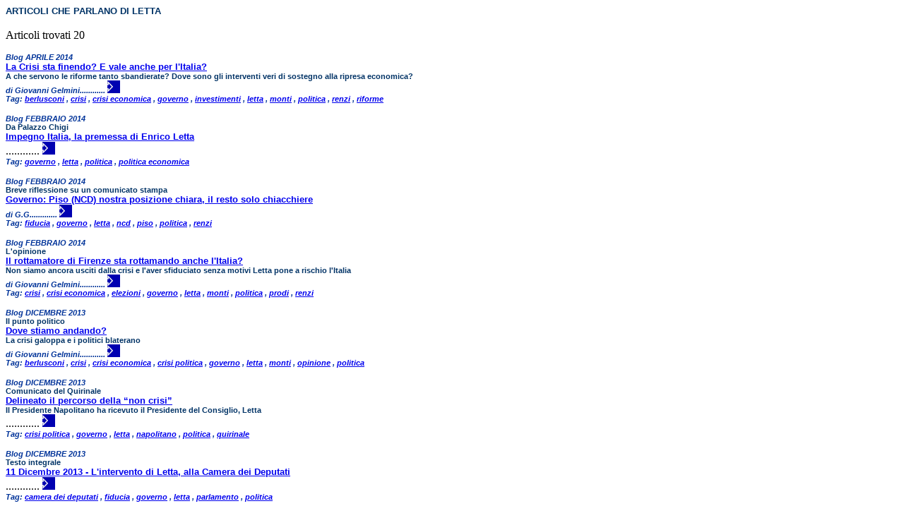

--- FILE ---
content_type: text/html
request_url: https://www.spaziodi.it/magazine/n1205/art_x_tag.asp?tag=2306
body_size: 23672
content:

<html>
<head>
<meta http-equiv="content-type" content="text/html; charset=Windows-1252">
<title>Elenco Articoli Argomento- LETTA</title>
		<link href="style.css" rel="stylesheet" type="text/css">
</head>
<body>

    		<span class="elentesto">
    		ARTICOLI CHE PARLANO DI LETTA</span> <br /><br /> 
    		
		Articoli trovati 20
	<p>
	 
	<p>
	<span class="elenautore">
	 Blog   APRILE  2014 </span>
 <br>

	
	<span class="elentesto">
	<a href="http://www.spaziodi.it/magazine/n1004/vdb.asp?id=3297" target="_blank">La Crisi sta finendo? E vale anche per l'Italia?</a></span><br>
        
	        <span class="elensotto">A che servono le riforme tanto sbandierate? Dove sono gli interventi veri di sostegno alla ripresa economica?</span><br>
            
	        <span class="elenautore">di Giovanni Gelmini............
	<a href="http://www.spaziodi.it/magazine/n1004/vdb.asp?id=3297" " target="_blank">
	<img src="../images/aniblue08_next.gif" border="0" height="18" width="18"></a></span>
	<br /><span class="elenautore">Tag:
	 
		<a href="art_x_tag.asp?tag=66" > berlusconi</a>
		,
	 
		<a href="art_x_tag.asp?tag=176" > crisi</a>
		,
	 
		<a href="art_x_tag.asp?tag=177" > crisi economica</a>
		,
	 
		<a href="art_x_tag.asp?tag=317" > governo</a>
		,
	 
		<a href="art_x_tag.asp?tag=348" > investimenti</a>
		,
	 
		<a href="art_x_tag.asp?tag=2306" > letta</a>
		,
	 
		<a href="art_x_tag.asp?tag=1575" > monti</a>
		,
	 
		<a href="art_x_tag.asp?tag=529" > politica</a>
		,
	 
		<a href="art_x_tag.asp?tag=1815" > renzi</a>
		,
	 
		<a href="art_x_tag.asp?tag=579" > riforme</a>
		
	</span><br>

	<p>
	 
	<p>
	<span class="elenautore">
	 Blog   FEBBRAIO  2014 </span>
 <br>

	
	                <span class="elenocchi">Da Palazzo Chigi</span><br>
                
	<span class="elentesto">
	<a href="http://www.spaziodi.it/magazine/n1002/vdb.asp?id=3275" target="_blank">Impegno Italia, la premessa di Enrico Letta</a></span><br>
        ............
	<a href="http://www.spaziodi.it/magazine/n1002/vdb.asp?id=3275" " target="_blank">
	<img src="../images/aniblue08_next.gif" border="0" height="18" width="18"></a></span>
	<br /><span class="elenautore">Tag:
	 
		<a href="art_x_tag.asp?tag=317" > governo</a>
		,
	 
		<a href="art_x_tag.asp?tag=2306" > letta</a>
		,
	 
		<a href="art_x_tag.asp?tag=529" > politica</a>
		,
	 
		<a href="art_x_tag.asp?tag=530" > politica economica</a>
		
	</span><br>

	<p>
	 
	<p>
	<span class="elenautore">
	 Blog   FEBBRAIO  2014 </span>
 <br>

	
	                <span class="elenocchi">Breve riflessione su un comunicato stampa</span><br>
                
	<span class="elentesto">
	<a href="http://www.spaziodi.it/magazine/n1002/vdb.asp?id=3277" target="_blank">Governo: Piso (NCD) nostra posizione chiara, il resto solo chiacchiere</a></span><br>
        
	        <span class="elenautore">di G.G.............
	<a href="http://www.spaziodi.it/magazine/n1002/vdb.asp?id=3277" " target="_blank">
	<img src="../images/aniblue08_next.gif" border="0" height="18" width="18"></a></span>
	<br /><span class="elenautore">Tag:
	 
		<a href="art_x_tag.asp?tag=260" > fiducia</a>
		,
	 
		<a href="art_x_tag.asp?tag=317" > governo</a>
		,
	 
		<a href="art_x_tag.asp?tag=2306" > letta</a>
		,
	 
		<a href="art_x_tag.asp?tag=1867" > ncd</a>
		,
	 
		<a href="art_x_tag.asp?tag=1875" > piso</a>
		,
	 
		<a href="art_x_tag.asp?tag=529" > politica</a>
		,
	 
		<a href="art_x_tag.asp?tag=1815" > renzi</a>
		
	</span><br>

	<p>
	 
	<p>
	<span class="elenautore">
	 Blog   FEBBRAIO  2014 </span>
 <br>

	
	                <span class="elenocchi">L'opinione</span><br>
                
	<span class="elentesto">
	<a href="http://www.spaziodi.it/magazine/n1002/vdb.asp?id=3278" target="_blank">Il rottamatore di Firenze sta rottamando anche l'Italia?</a></span><br>
        
	        <span class="elensotto">Non siamo ancora usciti dalla crisi e l'aver sfiduciato senza motivi Letta pone a rischio l'Italia</span><br>
            
	        <span class="elenautore">di Giovanni Gelmini............
	<a href="http://www.spaziodi.it/magazine/n1002/vdb.asp?id=3278" " target="_blank">
	<img src="../images/aniblue08_next.gif" border="0" height="18" width="18"></a></span>
	<br /><span class="elenautore">Tag:
	 
		<a href="art_x_tag.asp?tag=176" > crisi</a>
		,
	 
		<a href="art_x_tag.asp?tag=177" > crisi economica</a>
		,
	 
		<a href="art_x_tag.asp?tag=224" > elezioni</a>
		,
	 
		<a href="art_x_tag.asp?tag=317" > governo</a>
		,
	 
		<a href="art_x_tag.asp?tag=2306" > letta</a>
		,
	 
		<a href="art_x_tag.asp?tag=1575" > monti</a>
		,
	 
		<a href="art_x_tag.asp?tag=529" > politica</a>
		,
	 
		<a href="art_x_tag.asp?tag=545" > prodi</a>
		,
	 
		<a href="art_x_tag.asp?tag=1815" > renzi</a>
		
	</span><br>

	<p>
	 
	<p>
	<span class="elenautore">
	 Blog   DICEMBRE  2013 </span>
 <br>

	
	                <span class="elenocchi">Il punto politico</span><br>
                
	<span class="elentesto">
	<a href="http://www.spaziodi.it/magazine/n0912/vdb.asp?id=3246" target="_blank">Dove stiamo andando?</a></span><br>
        
	        <span class="elensotto">La crisi galoppa e i politici blaterano</span><br>
            
	        <span class="elenautore">di Giovanni Gelmini............
	<a href="http://www.spaziodi.it/magazine/n0912/vdb.asp?id=3246" " target="_blank">
	<img src="../images/aniblue08_next.gif" border="0" height="18" width="18"></a></span>
	<br /><span class="elenautore">Tag:
	 
		<a href="art_x_tag.asp?tag=66" > berlusconi</a>
		,
	 
		<a href="art_x_tag.asp?tag=176" > crisi</a>
		,
	 
		<a href="art_x_tag.asp?tag=177" > crisi economica</a>
		,
	 
		<a href="art_x_tag.asp?tag=1918" > crisi politica</a>
		,
	 
		<a href="art_x_tag.asp?tag=317" > governo</a>
		,
	 
		<a href="art_x_tag.asp?tag=2306" > letta</a>
		,
	 
		<a href="art_x_tag.asp?tag=1575" > monti</a>
		,
	 
		<a href="art_x_tag.asp?tag=482" > opinione</a>
		,
	 
		<a href="art_x_tag.asp?tag=529" > politica</a>
		
	</span><br>

	<p>
	 
	<p>
	<span class="elenautore">
	 Blog   DICEMBRE  2013 </span>
 <br>

	
	                <span class="elenocchi">Comunicato del Quirinale</span><br>
                
	<span class="elentesto">
	<a href="http://www.spaziodi.it/magazine/n0912/vdb.asp?id=3248" target="_blank">Delineato il percorso della  “non crisi”</a></span><br>
        
	        <span class="elensotto">Il Presidente Napolitano ha ricevuto il Presidente del Consiglio, Letta</span><br>
            ............
	<a href="http://www.spaziodi.it/magazine/n0912/vdb.asp?id=3248" " target="_blank">
	<img src="../images/aniblue08_next.gif" border="0" height="18" width="18"></a></span>
	<br /><span class="elenautore">Tag:
	 
		<a href="art_x_tag.asp?tag=1918" > crisi politica</a>
		,
	 
		<a href="art_x_tag.asp?tag=317" > governo</a>
		,
	 
		<a href="art_x_tag.asp?tag=2306" > letta</a>
		,
	 
		<a href="art_x_tag.asp?tag=458" > napolitano</a>
		,
	 
		<a href="art_x_tag.asp?tag=529" > politica</a>
		,
	 
		<a href="art_x_tag.asp?tag=556" > quirinale</a>
		
	</span><br>

	<p>
	 
	<p>
	<span class="elenautore">
	 Blog   DICEMBRE  2013 </span>
 <br>

	
	                <span class="elenocchi">Testo integrale</span><br>
                
	<span class="elentesto">
	<a href="http://www.spaziodi.it/magazine/n0912/vdb.asp?id=3255" target="_blank">11 Dicembre 2013 - L'intervento di Letta, alla Camera dei Deputati</a></span><br>
        ............
	<a href="http://www.spaziodi.it/magazine/n0912/vdb.asp?id=3255" " target="_blank">
	<img src="../images/aniblue08_next.gif" border="0" height="18" width="18"></a></span>
	<br /><span class="elenautore">Tag:
	 
		<a href="art_x_tag.asp?tag=98" > camera dei deputati</a>
		,
	 
		<a href="art_x_tag.asp?tag=260" > fiducia</a>
		,
	 
		<a href="art_x_tag.asp?tag=317" > governo</a>
		,
	 
		<a href="art_x_tag.asp?tag=2306" > letta</a>
		,
	 
		<a href="art_x_tag.asp?tag=493" > parlamento</a>
		,
	 
		<a href="art_x_tag.asp?tag=529" > politica</a>
		
	</span><br>

	<p>
	 
	<p>
	<span class="elenautore">
	 Blog   DICEMBRE  2013 </span>
 <br>

	
	                <span class="elenocchi">Il problema del lavoro</span><br>
                
	<span class="elentesto">
	<a href="http://www.spaziodi.it/magazine/n0912/vdb.asp?id=3258" target="_blank">Abolizione dell'Articolo 18: a cosa serve?</a></span><br>
        
	        <span class="elensotto">Quello che affermano Renzi e Letta è ben lontano da quello che occorre per una politica economica italiana di ripresa</span><br>
            
	        <span class="elenautore">di Giovanni Gelmini............
	<a href="http://www.spaziodi.it/magazine/n0912/vdb.asp?id=3258" " target="_blank">
	<img src="../images/aniblue08_next.gif" border="0" height="18" width="18"></a></span>
	<br /><span class="elenautore">Tag:
	 
		<a href="art_x_tag.asp?tag=1718" > articolo 18</a>
		,
	 
		<a href="art_x_tag.asp?tag=219" > economia</a>
		,
	 
		<a href="art_x_tag.asp?tag=367" > lavoro</a>
		,
	 
		<a href="art_x_tag.asp?tag=2306" > letta</a>
		,
	 
		<a href="art_x_tag.asp?tag=471" > occupazione</a>
		,
	 
		<a href="art_x_tag.asp?tag=529" > politica</a>
		,
	 
		<a href="art_x_tag.asp?tag=1815" > renzi</a>
		
	</span><br>

	<p>
	 
	<p>
	<span class="elenautore">
	 Blog   OTTOBRE  2013 </span>
 <br>

	
	                <span class="elenocchi">Testo integrale</span><br>
                
	<span class="elentesto">
	<a href="http://www.spaziodi.it/magazine/n0910/vdb.asp?id=3224" target="_blank">La fiducia al Senato: parla Letta</a></span><br>
        
	        <span class="elensotto">Resoconto stenografico della seduta n. 115 del 02/10/2013 (Bozze non corrette redatte in corso di seduta)
</span><br>
            ............
	<a href="http://www.spaziodi.it/magazine/n0910/vdb.asp?id=3224" " target="_blank">
	<img src="../images/aniblue08_next.gif" border="0" height="18" width="18"></a></span>
	<br /><span class="elenautore">Tag:
	 
		<a href="art_x_tag.asp?tag=176" > crisi</a>
		,
	 
		<a href="art_x_tag.asp?tag=1918" > crisi politica</a>
		,
	 
		<a href="art_x_tag.asp?tag=260" > fiducia</a>
		,
	 
		<a href="art_x_tag.asp?tag=317" > governo</a>
		,
	 
		<a href="art_x_tag.asp?tag=2306" > letta</a>
		,
	 
		<a href="art_x_tag.asp?tag=493" > parlamento</a>
		,
	 
		<a href="art_x_tag.asp?tag=611" > senato</a>
		
	</span><br>

	<p>
	 
	<p>
	<span class="elenautore">
	 Blog   OTTOBRE  2013 </span>
 <br>

	
	<span class="elentesto">
	<a href="http://www.spaziodi.it/magazine/n0910/vdb.asp?id=3225" target="_blank">Fiducia al Governo letta: dichiarazioni di voto di Berlusconi e Zanda (PD)</a></span><br>
        
	        <span class="elensotto">Resoconto stenografico della seduta n. 115 del 02/10/2013 (Bozze non corrette redatte in corso di seduta)</span><br>
            ............
	<a href="http://www.spaziodi.it/magazine/n0910/vdb.asp?id=3225" " target="_blank">
	<img src="../images/aniblue08_next.gif" border="0" height="18" width="18"></a></span>
	<br /><span class="elenautore">Tag:
	 
		<a href="art_x_tag.asp?tag=66" > berlusconi</a>
		,
	 
		<a href="art_x_tag.asp?tag=260" > fiducia</a>
		,
	 
		<a href="art_x_tag.asp?tag=317" > governo</a>
		,
	 
		<a href="art_x_tag.asp?tag=2306" > letta</a>
		,
	 
		<a href="art_x_tag.asp?tag=493" > parlamento</a>
		,
	 
		<a href="art_x_tag.asp?tag=529" > politica</a>
		,
	 
		<a href="art_x_tag.asp?tag=611" > senato</a>
		,
	 
		<a href="art_x_tag.asp?tag=1294" > zanda</a>
		
	</span><br>

	<p>
	 
	<p>
	<span class="elenautore">
	 Blog   OTTOBRE  2013 </span>
 <br>

	
	<span class="elentesto">
	<a href="http://www.spaziodi.it/magazine/n0910/vdb.asp?id=3226" target="_blank">La fiducia: Letta replica alla Camera dei Deputati </a></span><br>
        
	        <span class="elensotto">Resoconto stenografico dell'Assemblea. Seduta n. 89 di mercoledì 2 ottobre 2013
</span><br>
            ............
	<a href="http://www.spaziodi.it/magazine/n0910/vdb.asp?id=3226" " target="_blank">
	<img src="../images/aniblue08_next.gif" border="0" height="18" width="18"></a></span>
	<br /><span class="elenautore">Tag:
	 
		<a href="art_x_tag.asp?tag=98" > camera dei deputati</a>
		,
	 
		<a href="art_x_tag.asp?tag=260" > fiducia</a>
		,
	 
		<a href="art_x_tag.asp?tag=317" > governo</a>
		,
	 
		<a href="art_x_tag.asp?tag=2306" > letta</a>
		,
	 
		<a href="art_x_tag.asp?tag=493" > parlamento</a>
		,
	 
		<a href="art_x_tag.asp?tag=529" > politica</a>
		
	</span><br>

	<p>
	 
	<p>
	<span class="elenautore">
	 Blog   AGOSTO  2013 </span>
 <br>

	
	                <span class="elenocchi">Da leggere</span><br>
                
	<span class="elentesto">
	<a href="http://www.spaziodi.it/magazine/n0908/vdb.asp?id=3206" target="_blank">Primi 100 giorni di attività dell'esecutivo</a></span><br>
        
	        <span class="elensotto">Un documento ufficiale del Governo è on line</span><br>
            ............
	<a href="http://www.spaziodi.it/magazine/n0908/vdb.asp?id=3206" " target="_blank">
	<img src="../images/aniblue08_next.gif" border="0" height="18" width="18"></a></span>
	<br /><span class="elenautore">Tag:
	 
		<a href="art_x_tag.asp?tag=317" > governo</a>
		,
	 
		<a href="art_x_tag.asp?tag=2306" > letta</a>
		,
	 
		<a href="art_x_tag.asp?tag=529" > politica</a>
		
	</span><br>

	<p>
	 
	<p>
	<span class="elenautore">
	 Blog   LUGLIO  2013 </span>
 <br>

	
	                <span class="elenocchi">L'opinione</span><br>
                
	<span class="elentesto">
	<a href="http://www.spaziodi.it/magazine/n0907/vdb.asp?id=3201" target="_blank">Che sarà del Governo Letta? Che sarà dell'Italia?</a></span><br>
        
	        <span class="elensotto">L'incapacità della classe politica di fare il bene dello Stato è sempre più evidente e cosa ci dobbiamo aspettare?</span><br>
            
	        <span class="elenautore">di Giovanni Gelmini............
	<a href="http://www.spaziodi.it/magazine/n0907/vdb.asp?id=3201" " target="_blank">
	<img src="../images/aniblue08_next.gif" border="0" height="18" width="18"></a></span>
	<br /><span class="elenautore">Tag:
	 
		<a href="art_x_tag.asp?tag=66" > berlusconi</a>
		,
	 
		<a href="art_x_tag.asp?tag=313" > giustizia</a>
		,
	 
		<a href="art_x_tag.asp?tag=317" > governo</a>
		,
	 
		<a href="art_x_tag.asp?tag=1218" > grillo</a>
		,
	 
		<a href="art_x_tag.asp?tag=2306" > letta</a>
		,
	 
		<a href="art_x_tag.asp?tag=1375" > m5s</a>
		,
	 
		<a href="art_x_tag.asp?tag=504" > pd</a>
		,
	 
		<a href="art_x_tag.asp?tag=503" > pdl</a>
		,
	 
		<a href="art_x_tag.asp?tag=529" > politica</a>
		
	</span><br>

	<p>
	 
	<p>
	<span class="elenautore">
	 Blog   GIUGNO  2013 </span>
 <br>

	
	                <span class="elenocchi">Comunicato stampa Consiglio dei Ministri n. 8 </span><br>
                
	<span class="elentesto">
	<a href="http://www.spaziodi.it/magazine/n0906/vdb.asp?id=3193" target="_blank">Decisioni per DDl Riforme – Il comitato;  TAV Torino – Lione,  ratifica dell’accordo; Leggi Regionali</a></span><br>
        ............
	<a href="http://www.spaziodi.it/magazine/n0906/vdb.asp?id=3193" " target="_blank">
	<img src="../images/aniblue08_next.gif" border="0" height="18" width="18"></a></span>
	<br /><span class="elenautore">Tag:
	 
		<a href="art_x_tag.asp?tag=1694" > consiglio dei ministri</a>
		,
	 
		<a href="art_x_tag.asp?tag=167" > costituzione</a>
		,
	 
		<a href="art_x_tag.asp?tag=317" > governo</a>
		,
	 
		<a href="art_x_tag.asp?tag=2306" > letta</a>
		,
	 
		<a href="art_x_tag.asp?tag=529" > politica</a>
		,
	 
		<a href="art_x_tag.asp?tag=578" > riforma</a>
		,
	 
		<a href="art_x_tag.asp?tag=651" > tav</a>
		
	</span><br>

	<p>
	 
	<p>
	<span class="elenautore">
	 Blog   GIUGNO  2013 </span>
 <br>

	
	                <span class="elenocchi">Lo sbuffo</span><br>
                
	<span class="elentesto">
	<a href="http://www.spaziodi.it/magazine/n0906/vdb.asp?id=3195" target="_blank">Decreto del fare... poco, troppo poco!</a></span><br>
        
	        <span class="elensotto">Un decreto che sarebbe stato utile cinque anni fa, ma allora la crisi “non c'era” né era “prevedibile”</span><br>
            
	        <span class="elenautore">di Giovanni Gelmini............
	<a href="http://www.spaziodi.it/magazine/n0906/vdb.asp?id=3195" " target="_blank">
	<img src="../images/aniblue08_next.gif" border="0" height="18" width="18"></a></span>
	<br /><span class="elenautore">Tag:
	 
		<a href="art_x_tag.asp?tag=176" > crisi</a>
		,
	 
		<a href="art_x_tag.asp?tag=177" > crisi economica</a>
		,
	 
		<a href="art_x_tag.asp?tag=1918" > crisi politica</a>
		,
	 
		<a href="art_x_tag.asp?tag=317" > governo</a>
		,
	 
		<a href="art_x_tag.asp?tag=1218" > grillo</a>
		,
	 
		<a href="art_x_tag.asp?tag=2306" > letta</a>
		,
	 
		<a href="art_x_tag.asp?tag=1375" > m5s</a>
		,
	 
		<a href="art_x_tag.asp?tag=482" > opinione</a>
		,
	 
		<a href="art_x_tag.asp?tag=504" > pd</a>
		,
	 
		<a href="art_x_tag.asp?tag=503" > pdl</a>
		,
	 
		<a href="art_x_tag.asp?tag=529" > politica</a>
		,
	 
		<a href="art_x_tag.asp?tag=579" > riforme</a>
		
	</span><br>

	<p>
	 
	<p>
	<span class="elenautore">
	 Blog   GIUGNO  2013 </span>
 <br>

	
	                <span class="elenocchi">Commento al comunicato stampa del Governo</span><br>
                
	<span class="elentesto">
	<a href="http://www.spaziodi.it/magazine/n0906/vdb.asp?id=3196" target="_blank">Ustica: Governo non impugna per revocazione la sentenza</a></span><br>
        
	        <span class="elenautore">di Giovanni Gelmini............
	<a href="http://www.spaziodi.it/magazine/n0906/vdb.asp?id=3196" " target="_blank">
	<img src="../images/aniblue08_next.gif" border="0" height="18" width="18"></a></span>
	<br /><span class="elenautore">Tag:
	 
		<a href="art_x_tag.asp?tag=313" > giustizia</a>
		,
	 
		<a href="art_x_tag.asp?tag=317" > governo</a>
		,
	 
		<a href="art_x_tag.asp?tag=357" > itavia</a>
		,
	 
		<a href="art_x_tag.asp?tag=2306" > letta</a>
		,
	 
		<a href="art_x_tag.asp?tag=1354" > ustica</a>
		
	</span><br>

	<p>
	 
	<p>
	<span class="elenautore">
	 Blog   MAGGIO  2013 </span>
 <br>

	
	                <span class="elenocchi">Basta tapparsi il naso e votare PD</span><br>
                
	<span class="elentesto">
	<a href="http://www.spaziodi.it/magazine/n0905/vdb.asp?id=3189" target="_blank">L'Italia sta sprofondando e la Politica cazzeggia tra IMU, commissioni, ingiustizia berlusconiana e... probabili elezioni</a></span><br>
        
	        <span class="elensotto">Il teatrino della politica sta mettendo in scena un dramma vero e proprio e a pagare siamo noi cittadini</span><br>
            
	        <span class="elenautore">di Giovanni Gelmini............
	<a href="http://www.spaziodi.it/magazine/n0905/vdb.asp?id=3189" " target="_blank">
	<img src="../images/aniblue08_next.gif" border="0" height="18" width="18"></a></span>
	<br /><span class="elenautore">Tag:
	 
		<a href="art_x_tag.asp?tag=66" > berlusconi</a>
		,
	 
		<a href="art_x_tag.asp?tag=224" > elezioni</a>
		,
	 
		<a href="art_x_tag.asp?tag=317" > governo</a>
		,
	 
		<a href="art_x_tag.asp?tag=2306" > letta</a>
		,
	 
		<a href="art_x_tag.asp?tag=1375" > m5s</a>
		,
	 
		<a href="art_x_tag.asp?tag=504" > pd</a>
		,
	 
		<a href="art_x_tag.asp?tag=503" > pdl</a>
		,
	 
		<a href="art_x_tag.asp?tag=529" > politica</a>
		
	</span><br>

	<p>
	 
	<p>
	<span class="elenautore">
	 Blog   APRILE  2013 </span>
 <br>

	
	<span class="elentesto">
	<a href="http://www.spaziodi.it/magazine/n0904/vdb.asp?id=3185" target="_blank">Governo Letta: ecco i ministri e la Dichiarazione del Presidente Napolitano alla fine dell’incontro</a></span><br>
        ............
	<a href="http://www.spaziodi.it/magazine/n0904/vdb.asp?id=3185" " target="_blank">
	<img src="../images/aniblue08_next.gif" border="0" height="18" width="18"></a></span>
	<br /><span class="elenautore">Tag:
	 
		<a href="art_x_tag.asp?tag=317" > governo</a>
		,
	 
		<a href="art_x_tag.asp?tag=2306" > letta</a>
		,
	 
		<a href="art_x_tag.asp?tag=1358" > ministro</a>
		,
	 
		<a href="art_x_tag.asp?tag=458" > napolitano</a>
		,
	 
		<a href="art_x_tag.asp?tag=556" > quirinale</a>
		
	</span><br>

	<p>
	 
	<p>
	<span class="elenautore">
	 Blog   APRILE  2013 </span>
 <br>

	
	                <span class="elenocchi">Lo sbuffo</span><br>
                
	<span class="elentesto">
	<a href="http://www.spaziodi.it/magazine/n0904/vdb.asp?id=3186" target="_blank">Il Governo insanguinato</a></span><br>
        
	        <span class="elensotto">l Governo è insanguinato più per il tradimento del PD verso i suoi elettori che per quello versato dai due Carabinieri feriti nell'attentato</span><br>
            
	        <span class="elenautore">di Giovanni Gelmini............
	<a href="http://www.spaziodi.it/magazine/n0904/vdb.asp?id=3186" " target="_blank">
	<img src="../images/aniblue08_next.gif" border="0" height="18" width="18"></a></span>
	<br /><span class="elenautore">Tag:
	 
		<a href="art_x_tag.asp?tag=317" > governo</a>
		,
	 
		<a href="art_x_tag.asp?tag=2306" > letta</a>
		,
	 
		<a href="art_x_tag.asp?tag=1375" > m5s</a>
		,
	 
		<a href="art_x_tag.asp?tag=504" > pd</a>
		,
	 
		<a href="art_x_tag.asp?tag=503" > pdl</a>
		,
	 
		<a href="art_x_tag.asp?tag=529" > politica</a>
		,
	 
		<a href="art_x_tag.asp?tag=2394" > sel</a>
		
	</span><br>

	<p>
	 
	<p>
	<span class="elenautore">
	 Anno I n° 5 del 01/09/2005 </span>
 <br>

	
	                <span class="elenocchi">Ancora sulla morte di Calipari</span><br>
                
	<span class="elentesto">
	<a href="http://www.spaziodi.it/magazine/n0105/vd.asp?id=86" target="_blank">Le dichiarazioni di Scelli e la lettera di Rosa Calipari  rilanciano i dubbi</a></span><br>
        
	        <span class="elensotto">Cosa c’è di giusto nell’ingoiare i colpi bassi dei nostri stessi alleati, oltraggiando con l’indifferenza e con l’ipocrisia la morte di un uomo giusto?</span><br>
            
	        <span class="elenautore">di Concetta Bonini............
	<a href="http://www.spaziodi.it/magazine/n0105/vd.asp?id=86" " target="_blank">
	<img src="../images/aniblue08_next.gif" border="0" height="18" width="18"></a></span>
	<br /><span class="elenautore">Tag:
	 
		<a href="art_x_tag.asp?tag=66" > berlusconi</a>
		,
	 
		<a href="art_x_tag.asp?tag=2304" > calipari</a>
		,
	 
		<a href="art_x_tag.asp?tag=2307" > cri</a>
		,
	 
		<a href="art_x_tag.asp?tag=350" > iraq</a>
		,
	 
		<a href="art_x_tag.asp?tag=2306" > letta</a>
		,
	 
		<a href="art_x_tag.asp?tag=529" > politica</a>
		,
	 
		<a href="art_x_tag.asp?tag=2137" > rapimenti</a>
		,
	 
		<a href="art_x_tag.asp?tag=2305" > scelli</a>
		,
	 
		<a href="art_x_tag.asp?tag=659" > terrorismo</a>
		,
	 
		<a href="art_x_tag.asp?tag=2308" > trattativa</a>
		
	</span><br>

<center>
<br>
  <font face="Verdana" size="2" color="red">
    Il sito utilizza cockies solo a fini statistici, non per profilazione. Parti terze potrebero usare cockeis di profilazione
  </font>
<br />



</center>
</body>
</html>
